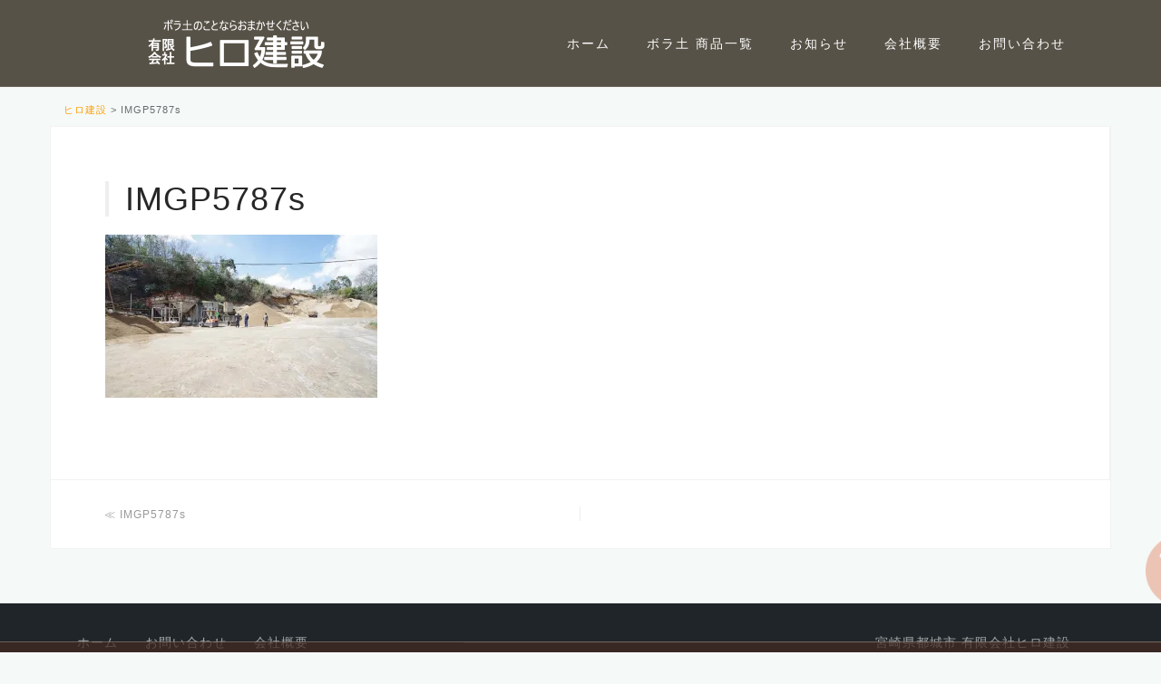

--- FILE ---
content_type: text/css
request_url: https://hiro-kensetsu.com/wp1/wp-content/themes/NMast/style.css?ver=4cb25d5088ecaf8c4926e176c29676a1
body_size: 3525
content:
@charset "utf-8";
/*
 Theme Name:   NMast
 Description:  NM27 Theme
 Template:     astrid
*/






/*-----------------------------------------------------------------------------------*/
/* 新記事にNEWマーク */

/*
time.NM_new{}
time.NM_new:after{
	content:url(/images/newredhikari.gif);
}
*/


time.NM_new{}

time.NM_new:after{
	content: "new!";
	font-size: 11px;
	color: rgb(255, 89, 89);
	margin-left: 2px;
	animation: blink 1.0s ease-in-out infinite alternate;
/*	font-family: Arial, Helvetica, sans-serif;*/
	font-family: 'Playfair Display', serif;
	}


/* 点滅 --------------------------------------------------------------------------------------------------------------------------- */
.blinkitem{
	animation: 	blink 1.0s ease-in-out infinite alternate;
}

@keyframes blink{
	0% {opacity:0.1;}
	100% {opacity:1;}
}



/*-----------------------------------------------------------------------------------*/
/* マストヘッド */

/* スマホでロゴ幅半分 上下幅を狭める */
/*
@media only screen and (max-width: 767px) {
	.site-header {
		padding: 8px 0;
	}
	.site-branding {
			margin-bottom: 10px;
	}	
	.custom-logo-link img {
		max-width: 125px;
	}
}
*/

/* スマホでロゴ幅半分 上下幅を狭める */
/* ハンバーガを右に移動              */
@media only screen and (max-width: 767px) {
	.custom-logo-link img {
		max-width: 125px;
	}

}
@media only screen and (max-width: 1024px) {
	.site-branding, .btn-menu {
			width: 50%;
	}
	.site-branding { margin-bottom: 0px; 	}		
	
	.btn-menu {
			text-align: right;
			padding-top: 5px;
	}
}


/*-----------------------------------------------------------------------------------*/
/* スライダー内の文字 */
.NM_slides .nivo-caption{
	font-size: 6vw;
	text-align: center;
	bottom: 8%;
	background-color: rgba(0,0,0,0);
	text-shadow: 0 0 4px rgba(0,0,0,0.45);
	font-family: "ヒラギノ角ゴ Pro W3", "Hiragino Kaku Gothic Pro", "メイリオ", Meiryo, Osaka, "ＭＳ Ｐゴシック", "MS PGothic", sans-serif !important;
}
@media only screen and (min-width: 768px) {
	.NM_slides .nivo-caption{
		bottom: 7%;
	}
}


/* スライダードット位置 画像内に*/
.NM_slides .nivo-controlNav {
	bottom: 0;
	position: absolute;
}
@media only screen and (max-width: 767px) {
	.NM_slides .nivo-controlNav {
		display:none;
	}
}

/*-----------------------------------------------------------------------------------*/
/* サムネイル画像 マウスオーバー時のアクション 上下ライン*/

.entry-thumb a,
.post-thumb  a{
	position: relative;
	display: block;
	background-color: #f0f8ff;
	transition: all 0.4s 0s ease;
}

.entry-thumb a:after,
.post-thumb  a:after ,
.entry-thumb a:before,
.post-thumb  a:before {
	content: "";	
	position: absolute;	
	display: inline-block;
	transition: all 0.4s 0s ease;
    background-color: rgba(255, 153, 0, 0.69);
    height: 6px;
	width: 0;	
}
.entry-thumb  a:after,
.post-thumb  a:after {
	bottom: 0;
	left: 0px;
}
.entry-thumb  a:before,
.post-thumb  a:before {
	top: 0;
	right: 0px;
}
.entry-thumb a:hover:before,
.post-thumb  a:hover:before,
.entry-thumb a:hover:after,
.post-thumb  a:hover:after { width:100%; }


.post-thumb:hover,
.entry-thumb:hover {
	opacity: 0.90;
}

/*-----------------------------------------------------------------------------------*/
/* 固定ページ・投稿ページ 全幅化（ウィジットエリア削除） */

.content-area{
	width: auto;
	float: none;
}


/* H1タイトル装飾 */
h1.entry-title {
border-left: 4px solid rgb(238, 238, 238);
    padding-left: 0.5em;
}



/*-----------------------------------------------------------------------------------*/
/* TOPのウィジット調整 */


#NM_map{ padding-bottom: 0px!important; }
#NM_items{padding-bottom: 20px!important;}

#NM_items .project {
    text-align: center;
}
#NM_items img {
    border-radius: 20px;
		padding:5px 5px 5px 5px;
}
#NM_about table{ background-color: rgba(255,255,255,1); }

/*-----------------------------------------------------------------------------------*/
/* FB Flickr blog のスキマなし */
section#atframework_projects-3 {
	padding-top: 0!important;
	padding-bottom: 0!important;
}
/* TOP FBセンタリング */
#facebook-likebox-3 .atblock {
	text-align:center;
}


/*-----------------------------------------------------------------------------------*/
/* BLOG RSS日付 */
span.rss-date {
    font-size: 70%;
}

/*-----------------------------------------------------------------------------------*/
/* SPECICAL リンク色 */
.service-title a {
    color: rgb(44, 139, 222);
}

/*-----------------------------------------------------------------------------------*/
/* MENU 現在のMENU色 */
.main-navigation .current-menu-parent > a,
.main-navigation .current_page_item > a,
.main-navigation .current-menu-item > a,
.main-navigation .current_page_ancestor > a,
.main-navigation .current-menu-ancestor > a {color: #c18484;}


/*-----------------------------------------------------------------------------------*/
/* ボラ土商品 個別ページ */

.items { }
.items h2{
	color: rgba(255,255,255,1);
	background-color: rgba(0,0,0,1);
	margin: 0px 0px 0.5em;
	padding: 0.2em;
	text-align: center;
	border-radius:50px;
}
.items ul{
	list-style: none;
	margin: 0px;
	padding: 0px;
}
.items li{
	margin: 0.3em 0px;
	padding: 0px;
}
.items .jutyu{
	color: rgba(255,255,255,1);
	background-color: rgba(204,51,51,1);
	display: inline-block;
	padding: 0.2em 0.5em;
	font-size: 78%;
	margin: 0px 0px 0px 0.5em;
}
.items .item_num{ font-weight: bold;    color: rgb(210, 105, 30); }

.items .item_size b,
.items .item_use b{
	margin-right: 0.5em;
	font-weight: normal;
	padding: 0.2em 0.4em;
	font-size: 78%;
	display: inline-block;
	width: 6em;
	text-align: center;
	border-radius:4px;
	}

.items .item_size b{
	color: rgba(255,255,255,1);
	background-color: rgba(0,102,204,1);

}
.items .item_use b{
	color: rgba(255,255,255,1);
	background-color: rgba(0,102,51,1);
}


/* 問い合わせページのTELボックス */

.su-box.su-box-style-default.NM_telbox{
    max-width: 600px;
    margin: 30px auto;
    font-size: 166%;
    text-align: center;
}

/*-----------------------------------------------------------------------------------*/
/* パンくず */
.home #NM_breadcrumbs{ display: none; }

.breadcrumbs{
	padding-top: 15px;
	font-size: 78%;
	display: inline-block;
	max-width: 100%;
	white-space: nowrap;
	overflow: hidden;
	text-overflow: ellipsis;

}


/*-----------------------------------------------------------------------------------*/
/* 本文上部スキマ パンくず挿入に合わせて調整 */
.site-content {
	margin-top: 0px;
}

/*-----------------------------------------------------------------------------------*/
/* アーカイブページ */

.taxonomy-description {
    padding: 0 10%;
    text-align: center;
}
header.page-header {
    padding-top: 20px;
}
.page-header .page-title {
    padding: 0 10px 0 25px;
}



/* Auther 非表示 */
.single .byline, .group-blog .byline { display: none; }






/*-----------------------------------------------------------------------------------*/
/* ナビゲーション */
.post-navigation {line-height: 1.2;}
.post-navigation a{
	font-size: 88%;
	color: rgba(153,153,153,1);
}
.nav-previous a:before{
	content:"≪ ";
}
.nav-next a:after{
	content:" ≫";
}
.comment-navigation .nav-previous, .posts-navigation .nav-previous, .post-navigation .nav-previous {
    border-right: solid 1px rgb(238, 238, 238);
}



/*-----------------------------------------------------------------------------------*/
/* HR */
hr{
	clear: both;
	margin-top: 30px;
	margin-bottom: 30px;
}

/*-----------------------------------------------------------------------------------*/
/* 本文回り込みクリア */
.entry-content h1,
.entry-content h2,
.entry-content h3,
.entry-content h4,
.entry-content h5{ clear: both; }
		
		
/*-----------------------------------------------------------------------------------*/
/* 803 代表写真 非表示 */	
/*
.single-thumb {
	display: none;
}
*/

/*-----------------------------------------------------------------------------------*/
/* ニュースアーカイブページ以外の抜粋非表示*/

/*
.entry-summary{ display: none; }
.category-cate_news .entry-summary{ display: block; }
.category-cate_news .footer-wrapper .entry-summary{ display: none; }
*/

/*-----------------------------------------------------------------------------------*/
/* 検索バー幅設定（指定しないとIEではみ出す */
input[type='search']{ max-width: 90%; }



/*-----------------------------------------------------------------------------------*/
/* コンタクトフォーム */

form.wpcf7-form {
	padding: 5%;
	background-color: #F6F2E1;
	border-radius: 8px;
/*	max-width: 600px;*/
	margin: 10px auto;
}
input.wpcf7-form-control.wpcf7-text{max-width:90%;}
.wpcf7-form label{ font-weight: bold; }
.wpcf7-form span label{ font-weight: normal; }
span.wpcf7-list-item {
    display: block;
}

/* 認証 */
input.wpcf7-form-control.wpcf7-quiz {
    width: 10em;
}

/*-----------------------------------------------------------------------------------*/
/* PAGINATION */
.pagination {
	display: table;
	float: none;
	margin: 30px auto;
	text-align: center;
	clear: both;
	border: 1px solid #ededed;
	border-radius:12px;
}
.pagination span,
.pagination a {
	display: block;
	position: relative;
	float: left;
	margin-right: 0px;
	padding: 10px 0;
	width: 40px;
	text-align: center;
	font-size: 16px;
	line-height: 20px;
	text-decoration: none;
	-webkit-transition: background .3s;
	transition: background .3s;
}

.pagination span:first-child, .pagination a:first-child {
	border-left: 0;
}

.pagination a:hover{
	color: rgba(255,255,255,1);
	background-color: rgba(255,102,51,1);
}
.pagination .current{
	color: rgba(255,255,255,1);
	background-color: #d8d1d1;
}




/* GO PAGE TOP リンク --------------------------------------------------------------------------------------------------------------------------- */

p#go_pagetop {
	position: fixed;
	right: 5px;
	bottom: 50px;
	transform: translateX(85%) rotate(180deg);
	font-size: 9px;
	margin: 0px;
	padding: 0px;
	z-index: 3000;
	transition: all 0.3s ease;
	text-decoration: none;
}
p#go_pagetop.active{
	transform: translateX(0%) rotate(0deg);
}
p#go_pagetop a {
	height: 0px !important;
	overflow: hidden;
	padding-top: 50px;
	width: 50px;
	display: block;
	text-decoration: none;
	opacity: 0.7;
	background-image: url(/images/icon_page_top.png);
	background-repeat: no-repeat;
	background-position: center top;
	background-size:contain;
}
@media (min-width:  768px) {
	p#go_pagetop a {
		padding-top: 80px;
		width: 80px;
	}
}
p#go_pagetop a:hover{ opacity:0.9;}

/* 疑似要素の初期化 */
::before, ::after {
  font-variant: normal;
  text-rendering: auto;
  -webkit-font-smoothing: antialiased;
}

/* 最下部固定 TELリンク --------------------------------------------------------------------------------------------------------------------------- */

#sticky_footer {
	left: 0;
  right: 0;
  bottom: 0;
  position: fixed;
	z-index:9999;
animation: ani_slideup100 2s 2.5s ease backwards;	
    font-family: 'Playfair Display', serif;
}

#sticky_footer a {
	color: rgb(204, 204, 204);
	padding: 6px;
	display: block;
	font-size: 16px;
	font-weight: bold;
	margin: 0 auto;
	text-align: center;
	background-color: rgba(67, 41, 31, 0.71);
	border-top: solid 1px rgba(255, 255, 255, 0.26);

}
footer#colophon { padding-bottom: 70px; }

/*

@media (min-width:  768px) {
	#sticky_footer { display: none; }
}
*/

@keyframes ani_slideup100 {
      0%{transform:translateY(100%);}
    100%{transform:translateY(0px);	}
}

















/**/

--- FILE ---
content_type: application/javascript
request_url: https://hiro-kensetsu.com/wp1/wp-content/themes/NMast/NM_scripts.1.4.js?ver=1.0
body_size: 1676
content:
//
// NM scripts Ver1.43
// 2015/01
// 2015/02 WP内部のjquary対応 全関数を無名関数でラップ
// 2016/01 ドロップダウンメニュー使用時のスムーススクロールのちらつき改善 / スクロール対象は、id="anc_*" に限定
// 2016/01 TELリンク機能追加 telリンクにdata-nophone属性があればnoPhone時のリンク先をdata-nophoneに変更する
// 2016/03 DateTimer追加
// 2017/10 「.no-active」が付いたメニューははactive化しない(HOME用)
// 2017/11 1.41 BS4 beta2のnavbar仕様に合わせて(1)部変更
// 2017/11 1.42 GoPageTop のfadeout/inをやめる activeクラス付加・削除へ変更
// 2018/02 1.43 GoPateTop のターゲットアンカーをBODY直後に入れる操作を追加

// ver 1.4
// select with parent menu
// 
(function($){
	
		$nowHref 	= location.href;
		$homeHref = location.protocol + "//" + location.hostname;
	
		$('.navbar-nav li a:not(.no-active) , .tagcloud a , .NM_sidemenu li a').each( function(){
				
				var $href = $(this).attr( 'href' );
				
				if( ( $href != "/" ) && ( $href != $homeHref ) && ( $nowHref.match( $href ) ) )  {		
/*						
						$(this).addClass( 'active' );  																										// (1)追加
						$(this).closest( "li" ).addClass( 'active' );
						$(this).closest( "li.dropdown" ).addClass( 'active' );
*/
						$(this).addClass( 'active' ).closest( "li" ).addClass( 'active' ).closest( "li.dropdown" ).addClass( 'active' );	// (1)追加
						
				} else {
				//	$(this).closest( "li" ).removeClass( 'active' ); 																		// (1)削除
				}
				
		});

})(jQuery);



//------------------------
// Ver 1.2
// Responsive TEL LINK
//------------------------
(function($){
	
	var ua = navigator.userAgent;
	
	// if PHONE , go back.	
	if( ua.indexOf('iPhone') > 0 && ua.indexOf('iPod') == -1 || ua.indexOf('Android') > 0 && ua.indexOf('Mobile') > 0 ) return; // Phone

	$( 'a[href^="tel:"]' ).each( function(){	
	
		var no_phone = $(this).attr( 'data-nophone' );
		
		if( typeof no_phone != 'undefined') {	
			$(this).attr( 'href', no_phone );		// 'data-nophone' があればそれをhref に設定
		}else{
			$(this).contents().unwrap();					// 'data-nophone' がなければhref自体を削除
		}
		
	});
		
})(jQuery);


//------------------------
// Ver 1.0
// Date Timer
//------------------------
(function($){

  $( ".view_timer" ).each( function( index, target ) {
    
		var startDate 	= $(this).attr( "data-start-date" );
		var endDate 		= $(this).attr( "data-end-date" );
		var nowDate 		= new Date();

		if( startDate )	startDate = new Date( startDate ); else startDate = nowDate;
		if( endDate ) 	endDate 	= new Date( endDate );

//	if( startDate <= nowDate && (!endDate || nowDate <= endDate) )	$(this).show(); else $(this).hide();
		if( startDate <= nowDate && (!endDate || nowDate <= endDate) )	$(this).show(); else $(this).remove();		

  });
	
})(jQuery);


//------------------------
// Ver 1.1
// smooth scroll
//------------------------
(function($){

	jQuery.fn.extend({
		scrollTo : function(speed, easing) {
			if(!$(this)[0].hash || $(this)[0].hash == "#") {
				return false;
			}
			return this.each(function() {
				var targetOffset = $($(this)[0].hash).offset().top;
				$('html,body').animate({scrollTop: targetOffset}, speed, easing);
			});
		}
	});


	//------------------
	//
	//------------------
	
  $("a[href *= '#anc_']" ).click(function() { // スクロール対象のアンカーは #anc_ のみ
		
//			if( $(this).attr( "href" ) != "#" ) { //menuの 「#のみのリンク」は除外 ドロップダウンメニュー使用時のちらつき改善
				$(this).scrollTo( 500 );
				return false;											
//			}
			
  });
	
	
	//------------------
	// Set GoPageTop
	//------------------
	var topBtn = $('#go_pagetop');	
//	topBtn.hide();
	$(window).scroll(function () {
			if ($(this).scrollTop() > 300) {
				topBtn.addClass( 'active' );				// fade やめた
			} else {
				topBtn.removeClass( 'active' );
			}
	});
		
	$( '<div id="anc_pagetop"></div>' ).prependTo( 'body' );	// BODYタグ直後にターゲットアンカーを入れる（オプション）

})(jQuery);





//------


--- FILE ---
content_type: application/javascript
request_url: https://hiro-kensetsu.com/wp1/wp-content/themes/NMast/NM_putnew.1.0.js?ver=1.0
body_size: 233
content:
(function($){

	//-----------------------------------
	var	$setNewDays = 31;		// set X day
	//-----------------------------------
	
	var $today = new Date();
	
	$( ".entry-meta time.entry-date" ).each(function(){   // THEMAに合わせて調整が必要

		var $check 			= $(this);
		var $checkdate 	= new Date( $check.attr( "datetime" ) );
		var $diffDay 		= ( $today.getTime() - $checkdate.getTime() ) / ( 1000*60*60*24 );

		if( $diffDay < $setNewDays ) {
			$check.addClass( "NM_new" ).closest(".entry-meta").addClass( "NM_new" ).closest("article").addClass( "NM_new" ); // THEMAに合わせて調整が必要
		}

	});
	
	


})(jQuery);